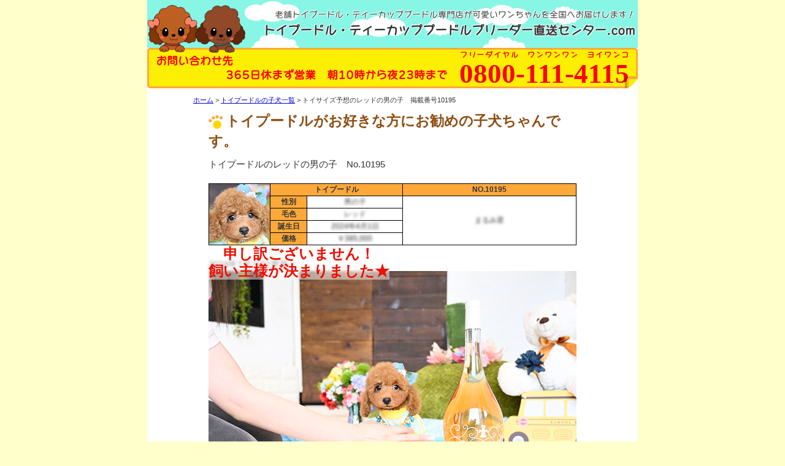

--- FILE ---
content_type: text/html
request_url: https://www.ipbs-edu.net/puppy/toypoodle-red-07533.html
body_size: 9837
content:
<!DOCTYPE html>
<html lang="ja">
<head>
<script>
window.dataLayer = window.dataLayer || [];
dataLayer.push({
  'puppy_status': 'sold',
  'puppy_color': 'red',
  'puppy_sex': '1',
  'puppy_owner': (44 < 0) ? 'other': 'mine'
});
</script>
<!-- Google Tag Manager -->
<script>(function(w,d,s,l,i){w[l]=w[l]||[];w[l].push({'gtm.start':
new Date().getTime(),event:'gtm.js'});var f=d.getElementsByTagName(s)[0],
j=d.createElement(s),dl=l!='dataLayer'?'&l='+l:'';j.async=true;j.src=
'https://www.googletagmanager.com/gtm.js?id='+i+dl;f.parentNode.insertBefore(j,f);
})(window,document,'script','dataLayer','GTM-PH8GBBC');</script>
<!-- End Google Tag Manager -->
<meta charset="UTF-8">
<meta http-equiv="X-UA-Compatible" content="IE=edge">
<meta name="viewport" content="width=device-width,initial-scale=1" />
<meta name="robots" content="index,follow,max-image-preview:large"/>
<link rel="icon" href="/images/icon-16x16.png" sizes="16x16" type="image/png" />
<link rel="icon" href="/images/icon-32x32.png" sizes="32x32" type="image/png" />
<link rel="icon" href="/images/icon-48x48.png" sizes="48x48" type="image/png" />
<link rel="icon" href="/images/icon-62x62.png" sizes="62x62" type="image/png" />
<link rel="icon" href="/images/icon-192x192.png" sizes="192x192" type="image/png" />
<link rel="apple-touch-icon-precomposed" href="/images/webclip.png" />
<meta name="msapplication-TileImage" content="/images/webclip.png" />
<meta name="msapplication-TileColor" content="#F87A05"/>
<link rel="alternate" type="application/rss+xml" href="/rss2/" title="RSS2.0" />
<meta name="format-detection" content="email=no,telephone=no,address=no" />
<meta name="google-site-verification" content="OiDaH1h9eSkWXTsC8oK7lpe-AUmGxIrRR3rlvpsfseE" />
<meta name="msvalidate.01" content="DD95BA1BBA45322C64535E6DDBBC37A9" />

<title>トイプードルのレッドの男の子｜2024年4月1日生まれ｜No.10195｜トイプードル・ティーカッププードルブリーダー直送センター</title>
<meta name="keywords" content="トイプードル,ティーカッププードル,子犬,レッド,オス">
<meta name="description" content="コロコロとした体型。癒しのムチムチボディ。コッペパンのような容姿。この子の魅力をお伝えしようと思うと、このコロコロムチムチの愛くるしさ満点のボディからどうしてもお話ししたくなります。是非、貴方さまにもこのボディに触れて癒されて頂きたいです！">
<meta name="thumbnail" content="https://www.ipbs-edu.net/images/dog/toypoodle-red-07533-60599.jpg"/>
<link rel="canonical" href="https://www.ipbs-edu.net/puppy/toypoodle-red-07533.html" />
<link rel="stylesheet" href="/css/style.css?lastmod=1736817262" type="text/css">
<meta property="fb:app_id" content="1746356095578276" />
<meta property="og:title" content="トイプードルのレッドの男の子｜2024年4月1日生まれ｜No.10195｜トイプードル・ティーカッププードルブリーダー直送センター" />
<meta property="og:url" content="https://www.ipbs-edu.net/puppy/toypoodle-red-07533.html" />
<meta property="og:type" content="article" />
<meta property="og:description" content="コロコロとした体型。癒しのムチムチボディ。コッペパンのような容姿。この子の魅力をお伝えしようと思うと、このコロコロムチムチの愛くるしさ満点のボディからどうしてもお話ししたくなります。是非、貴方さまにもこのボディに触れて癒されて頂きたいです！" />
<meta property="og:image" content="https://www.ipbs-edu.net/images/dog/toypoodle-red-07533-60599.jpg" />
<meta property="og:type" content="blog">
<meta property="og:site_name" content="トイプードル・ティーカッププードルブリーダー直送センター" />
<style>
.toypo-table th,.toypo-table td{ border-color: black; }
.toypo-table th{ background-color: var(--mikan); }
#container{ display: block; }
#reccomendPuppy{ width: 600px; margin: 8rem auto 0;}
</style>
</head>
<body class="pc">
<!-- Google Tag Manager (noscript) -->
<noscript><iframe src="https://www.googletagmanager.com/ns.html?id=GTM-PH8GBBC"
  height="0" width="0" style="display:none;visibility:hidden"></iframe></noscript>
<!-- End Google Tag Manager (noscript) -->
<div id="wrap">
  <header class="header"><div class="header-cloud">
  <a href="/" class="header-plate"><picture><source type="image/webp" srcset="/images/plate.webp"><img src="/images/plate.png" width="160" height="78" alt="トイプードル・ティーカッププードル専門ブリーダー直送センター.com" loading="auto" decoding="async"></picture></a>
  <h1 class="header-title">老舗トイプードル・ティーカッププードル専門店が可愛いワンちゃんを全国へお届けします！<a href="/"><strong>トイプードル・ティーカッププードルブリーダー直送センター.com</strong></a></h1>
</div>
<div class="header-kanban headline52">
  <p>お問い合わせ先<span>365日休まず営業　朝10時から夜23時まで</span></p>
  <a href="tel:08001114115" class="header-tel"><ruby><rb>0800-111-4115</rb><rt>フリーダイヤル　ワンワンワン　ヨイワンコ</rt></ruby></a>
</div></header>
  <ol class="breadcrumb" itemscope itemtype="https://schema.org/BreadcrumbList">
    <li itemprop="itemListElement" itemscope itemtype="https://schema.org/ListItem">
      <a href="/" itemid="/" itemscope itemtype="https://schema.org/WebPage" itemprop="item"><span itemprop="name">ホーム</span></a>
      <meta itemprop="position" content="1" />
    </li>
    <li itemprop="itemListElement" itemscope itemtype="https://schema.org/ListItem">
      <a href="/puppy/" itemid="/puppy/" itemscope itemtype="https://schema.org/WebPage" itemprop="item"><span itemprop="name">トイプードルの子犬一覧</span></a>
      <meta itemprop="position" content="2" />
    </li>
    <li itemprop="itemListElement" itemscope itemtype="https://schema.org/ListItem">
      <span itemprop="name">トイサイズ予想のレッドの男の子　掲載番号10195</span>
      <meta itemprop="position" content="3" />
    </li>
  </ol>

  <div id="container">
    <main id="puppy">
      <h1 class="heading">トイプードルがお好きな方にお勧めの子犬ちゃんです。</h1>
	    <h2>トイプードルのレッドの男の子　No.10195</h2>
      <section id="header-contents">
        <div class="toypo-table"><table class="has-stat-sold">
          <tr>
            <th rowspan="5" class="toypoo-thumb"><img src="/images/dog/toypoodle-red-07533-thumbnail.jpg" alt="トイプードルのレッドの男の子（2024年4月1日生まれ）" width="99" height="99" decoding="async">
            <th colspan="2">トイプードル</th>
            <th>NO.10195</th>
          </tr>
          <tr>
            <th>性別</th><td>男の子</td>
            <td rowspan="4" class="text-comment">まるみ君</td>
          </tr>
          <tr><th>毛色</th><td>レッド</td></tr>
          <tr><th>誕生日</th><td>2024年4月1日</td></tr>
          <tr><th>価格</th><td>￥385,000</td></tr>
        </table></div>
        <div id="toypo-update">2024年7月10日更新！</div>
        <!-- 以降の写真はここから -->
        <div id="toypo-img">
<img src="/images/dog/toypoodle-red-07533-60599.jpg" alt="トイプードルのレッドの男の子｜2024年4月1日生まれ｜No.10195｜画像0枚目" class="wide" width="600" height="420" loading="auto" decoding="async"><img src="/images/dog/toypoodle-red-07533-60600.jpg" alt="トイプードルのレッドの男の子｜2024年4月1日生まれ｜No.10195｜画像1枚目" class="wide" width="600" height="420" loading="auto" decoding="async"><img src="/images/dog/toypoodle-red-07533-60601.jpg" alt="トイプードルのレッドの男の子｜2024年4月1日生まれ｜No.10195｜画像2枚目" class="wide" width="600" height="420" loading="auto" decoding="async"><div class="sold-last-img-wrap t-a-c">
<p class="f-red">申し訳ございません！<br>この子は飼い主さまが決まりました。</p>
<p><a href="/puppy/" class="link">掲載中の子犬ちゃん</a>以外にも沢山の<br>トイプードルちゃんが産まれております！<br>是非一度お問い合わせください！</p>
<p style="line-height:1">無料通話：<a class="f-red impact btn-tel" href="tel:08001114115" style="font-size:3em;display:inline-block">0800-111-4115</a><br>年中無休　朝10時〜夜23時</p>
<p style="margin:1em 0"><a href="/contact/?cmmt=No.10195の子犬について&v=4" class="btn-orange btn-mailto">メールでのお問い合わせはこちら</a></p>
<a href="/inquiry/" class="link">子犬お探しサービスはこちら</a>
<img src="/images/dog/toypoodle-red-07533-60602.jpg" alt="トイプードルのレッドの男の子｜2024年4月1日生まれ｜No.10195｜画像3枚目" class="wide sold-last-img" width="600" height="420" loading="auto" decoding="async">
</div>
        </div>
      </section><!-- #header-contents -->
      <section id="main-contents">
        <article class="comment"><p>１０１９５<BR>２０２４年４月１日生まれ　男の子<BR>レッド<BR>体重（6/7）：１４７０グラム<BR>お父さん★２，０キロ★<BR>お母さん☆３，２キロ☆<BR>成犬時予想サイズ：小振りトイサイズ<BR><BR><BR><BR>全てがギュッと詰まった、<BR>コロコロレッドの男の子のご紹介です！<BR><BR><BR>体重をご覧になって、<BR>え？重くない？と思った貴方様！<BR><BR>もう一度お写真をご覧ください。<BR>コロコロポテポテしていていますが、<BR>大きく見えるでしょうか？<BR><BR><BR>ええ、見えます。<BR><BR><BR>おっとっと、、、<BR>確かに大きく見えるかもしれませんが、<BR>実はこの子、ギュッと詰まっているのです。<BR><BR><BR>重さだけで見ると、<BR>ちょっと大きい子かな？<BR>とお思いになるかもしれませんが<BR>実物はそこまで大きい子ではございません。<BR><BR><BR>むしろ、詰まっている分、<BR>やや小振りに見えるかな？と思います。<BR><BR><BR>お腹は特にパンパンですし・・・。<BR><BR><BR><BR>そんなこの子の体型は、、、<BR>とても丸みを帯びております。<BR><BR><BR>愛おしさ抜群のコロコロフォルム、<BR>この真ん丸の体に柔らかな毛。<BR><BR><BR>一度撫でると癖になってしまいそうです。<BR><BR><BR>コロコロの体にフワフワの毛。<BR>お人形さんか？<BR>と思ってしまう程です。<BR><BR><BR>この子の毛質はとても柔らかく、<BR>ブラシを通すとさらにフワフワに。<BR><BR><BR>そしてより真ん丸に…<BR><BR><BR>ええ、とても可愛いです。<BR><BR><BR>毛量もビッシリ生え揃っているので<BR>今後が楽しみな男の子でございます。<BR><BR><BR>シャンプーやトリミング、<BR>日々のお手入れは全く暴れず、<BR>じっとなんでもやらせてくれます。<BR><BR><BR>ジタバタもしません。<BR><BR><BR>堪忍しているのかもしれませんが、<BR>とてもお利口さんです。<BR><BR><BR>この子をお迎え頂いた飼い主様も、<BR>日々のお手入れが楽しくなってしまう、<BR>かもしれません！<BR><BR><BR>性格は天真爛漫といいましょうか。<BR><BR><BR>非常にオンオフの切り替えが上手な子<BR>という印象があります！<BR><BR><BR>といいますのも、<BR>遊んでいる時のこの子は本当に元気で可愛く<BR>とてもパワフルなのですが。<BR><BR><BR>満足するとパタッと寝転がり、<BR>そのまま夢の中へ…<BR>寝ている時の表情が余りにも可愛すぎるので<BR>いつもナデナデしてしまうのですが、<BR>ナデナデにビクともする事なく、<BR>豪快に寝てくれるところも、<BR>私としてはポイント高しであります。<BR><BR><BR>たっぷり寝た後、夕飯タイムなのですが<BR>ご飯の時は静かにゆっくり食べて、<BR>全部食べ終わったらちょっと一服、、<BR>ではなく、ベッドでお腹をたたきながら、<BR>あ～美味しかった～<BR>ではなく、身体をドテーっとしながら、<BR>気持ち良さそうに寝てくれて・・・<BR><BR><BR>ちょっと経ったら・・・<BR>よし、遊ぼー！！！<BR>という風にテンションの切り替えが<BR>とっても上手な子です。<BR><BR><BR>一つ一つの物事を<BR>しっかりと片付けてから行動をする、<BR>とても良い子なのです！<BR><BR><BR>遊ぶ時はめいいっぱい遊ぶ！！<BR><BR>寝るときはしっかりと寝る！！<BR><BR>ご飯の時はゆっくりと食べる！！<BR><BR><BR>といったように、<BR>とても賢くお利口さんです。<BR><BR><BR>トイレトレーニングなどもしっかりとこなし、<BR>現段階で９０％の成功率。<BR><BR><BR>トレーナーと全力でトレーニングをしているので、<BR>お家にお迎えして頂く頃には<BR>成功率１００％になっている事でしょう。<BR><BR><BR>もちろん無駄吠えもしません。<BR><BR><BR>ご飯を待っている時も、<BR>静かにお利口さんに待てる子です。<BR><BR><BR>沢山のスタッフと<BR>沢山のワンちゃんと生活しているので<BR>犬見知りや人見知りなども一切ございません。<BR><BR><BR>むしろ人とワンちゃんが大好き。<BR><BR><BR>ですので、先住犬が居るご家庭でも、<BR>安心してお迎え頂けるかと思います。<BR><BR><BR>どれくらい人が好きかといいますと<BR>お世話をしているスタッフは勿論、<BR>カメラマンにも撫でて撫でてー！と猛烈アピール。<BR><BR>沢山撫でてもらった後は<BR>お膝の上でお腹を出しながら、<BR>ダラーンと寝てしまう程の人懐こさ。<BR><BR><BR>この子と触れ合う人は<BR>誰もが自然と笑顔になってしまいます。<BR><BR><BR>もちろん笑顔になってしまうだけではございません！<BR><BR><BR>癒し効果も抜群です。<BR><BR><BR>お勤めの方には、<BR>是非この癒し効果を体感して頂きたいです。<BR><BR><BR>お写真の子の子も十分可愛いのですが、<BR>実物の方がその何倍も可愛いです。<BR><BR><BR>可能であれば弊社にお越しいただいて是非！<BR>この子と触れて頂きたいです。<BR><BR><BR>そしてレッド君の癒し効果と可愛さを、<BR>思う存分に感じて頂くことができたら幸いです。<BR><BR><BR>最後に、この子の健康面のお話しをさせて下さい。<BR><BR><BR>健康面は・・・全く問題なし！！<BR><BR><BR>関節の弱さや内臓の疾患も無く<BR>ガッシリ詰まった骨格をしております。<BR><BR><BR>ご飯の食べムラなども無く、毎食しっかりと完食！<BR>日中もお友達と沢山遊んでおりますので、<BR>体つきも健康そのもの！<BR><BR><BR>獣医師による定期健診でも問題なし！<BR>羨ましい程の健康体。<BR><BR><BR>噛み合わせも問題なし！<BR><BR><BR>私が飼っている子は、<BR>噛み合わせがズレているので、<BR>ついついそういう子が可愛いな。<BR>と思う私ではございますが、<BR>そんな私でも、<BR>この子はなんだか可愛く思えております。<BR><BR><BR>多分ですが、<BR>胸元に少しだけ白い毛が生えていて、<BR>そこが無性に可愛く思ってしまっているのかもしれません。<BR><BR><BR>他の子には無い、<BR>こういう一味違う子に、<BR>私は目が行きがちです。<BR><BR><BR>もちろん、白い毛はミスカラーと言われ、<BR>プードルちゃんにとっては欠点になるのですが、<BR>健康面への影響はございませんので、<BR>ご安心くださいませ！<BR><BR><BR>私としてはアクセントになり<BR>より可愛く見えるのですが…。<BR><BR><BR>ざっとこの子の魅力をご紹介しましたが、<BR>少しでも気になって下さった方は、<BR><BR><BR>フリーダイアル<BR>0800-111-4115<BR>までお問い合わせ下さい！<BR><BR><BR>気になること、不安な点、<BR>ご不明な点等お世話をしているスタッフが<BR>納得のいくまでお応え致します！<BR><BR><BR>朝１０時～夜１１時までスタッフがおりますので<BR>お時間気にせずお気軽にお電話下さい！<BR><BR><BR>どんな些細なことでも構いません。<BR>お問い合わせ心よりお待ち致しております！<BR></p></article>
      </section><!-- #main-contents -->
      <section id="footer-contents">
        <div class="fcta t-a-c">
          <p class="f-red m-bot-1">申し訳ございません！<br>この子は飼い主さまが決まってしまいました。</p><p>掲載番号10195の子犬ちゃんに似ている<br>トイプードルをお探しの場合は、<br>是非一度お問い合わせください！</p>
          <p><span class="f-red f35 impact">0800-111-4115</span>まで！</p>
          <p><a id="commentBottom" href="/contact/?cmmt=No.10195の子犬について&v=4" class="btn-orange btn-mailto">メールでのお問い合わせはこちら</a></p>
        </div>
        <div class="t-a-c" style="margin-top:20px">
          <p>当犬舎では、この子の他にも可愛いプードルちゃんがたくさん産まれております。<br>性格、毛色、性別、サイズ、値段など、ご希望やこだわりの条件がございましたら、ぜひ子犬お探しサービスにご登録ください！！</p><br>
          <p><a href="/inquiry/"><img src="/images/osagashi.png" alt="トイプードル子犬お探しサービス" width="166" height="144" loading="lazy" decoding="async"></a></p>
          <p class="f-red">↑をクリックして下さい！！</p>
          <p>子犬お探し隊に登録をすると・・・<br>お探しのトイプードルが必ず見つかります！</p>
          <p>登録は無料なので是非ご登録下さい！！</p>
          <div><br><a class="btn4" href="/puppy/">トイプードルの子犬一覧に戻る</a><br><br></div>
        </div>
        <div class="t-a-c">
          <b class="headline45 m-bot10">ご家族や友達に紹介してみませんか？</b>
          <div style="padding:0 4px 20px 4px;">
            <a href="http://line.me/R/msg/text/?トイプードルのレッドの男の子｜2024年4月1日生まれ｜No.10195｜トイプードル・ティーカッププードルブリーダー直送センター%0D%0Ahttps://www.ipbs-edu.net/puppy/toypoodle-red-07533.html?utm_source=line%26utm_medium=social%26utm_campaign=sharelinks" rel="nofollow" class="flat_ss line_back"></a>
            <a href="http://twitter.com/share?url=https://www.ipbs-edu.net/puppy/toypoodle-red-07533.html?utm_source=twitter%26utm_medium=social%26utm_campaign=sharelinks&text=トイプードルのレッドの男の子｜2024年4月1日生まれ｜No.10195｜トイプードル・ティーカッププードルブリーダー直送センター" rel="nofollow" target="_blank" class="flat_ss twitter_back"></a>
            <a href="http://www.facebook.com/sharer.php?u=https://www.ipbs-edu.net/puppy/toypoodle-red-07533.html?utm_source=facebook%26utm_medium=social%26utm_campaign=sharelinks&t=トイプードルのレッドの男の子｜2024年4月1日生まれ｜No.10195｜トイプードル・ティーカッププードルブリーダー直送センター" rel="nofollow" target="_blank" class="flat_ss facebook_back"></a>
          </div>
        </div>
      </section><!-- #footer-contents -->
    </main><!-- #puppy -->
  </div><!-- #container -->
<footer class="footer"><a href="#wrap" id="fixedBtn" class="returntop" title="トップへ戻る"></a>
<div id="info">
  <h3><a href="/" style="color:inherit">トイプードルブリーダー直送センター</a></h3>
  <address>お問い合わせ先<br>TEL 0800-111-4115 <br>営業時間 10:00～23:00 年中無休</address>
</div>
<div class="footer-nav">
  <a href="/" id="menu1">ホーム</a>
  <a href="/inquiry/" id="menu2">お探しサービス</a>
  <a href="/puppy/" id="menu3">最新子犬情報</a>
  <a href="/contents/about-price.html" id="menu4">料金について</a>
  <a href="/contents/flow-of-purchase.html" id="menu5">ご購入の流れ</a>
</div>
<nav class="fs">
  <dl class="fs-dl">
    <div><dt>ご利用案内</dt>
    <dd><ul>
      <li><a href="/contents/flow-of-purchase.html">子犬お迎えの流れ</a></li>
      <li><a href="/contents/about-your-visit.html">ご見学について</a></li>
      <li><a href="/contents/account-information.html">お支払い方法</a></li>
      <li><a href="/contents/access.html">アクセス案内</a></li>
      <li><a href="/contents/access-by-train.html">最寄駅まで無料送迎</a></li>
      <li><a href="/contents/delivery.html">ご遠方への無料空輸</a></li>
      <li><a href="/contact/?subject=ご見学について">ご来店予約はこちら</a></li>
    </ul></dd></div>
    <div><dt>お客様サポート</dt>
    <dd><ul>
      <li><a href="/contents/for-life-assurance.html">業界最長1年間生命保障</a></li>
      <li><a href="/contents/follow-up.html">史上最強アフターフォロー</a></li>
      <li><a href="/contents/towards-your-elderly.html">ご高齢者様向け終生サポート</a></li>
      <li><a href="/inquiry/">子犬無料お探しサービス</a></li>
    </ul></dd></div>
    <div><dt>会社・犬舎案内</dt>
    <dd><ul>
      <li><a href="/contents/peace-of-mind.html">老舗トイプードル専門店です</a></li>
      <li><a href="/puppy/">トイプードルの子犬を探す</a></li>
      <li><a href="/contents/company-profile.html">会社案内</a></li>
      <li><a href="/contents/access.html">アクセス</a></li>
      <li><a href="/contents/from-the-manager.html">店長から一言</a></li>
      <li><a href="/koe/">お客様の声</a></li>
      <li><a href="/contact/">お問い合わせ</a></li>
    </ul></dd></div>
    <div><dt>トイプードルの基礎知識</dt>
    <dd><ul>
      <li><a href="/contents/what-is-toypoodle.html">トイプードルはどんな犬？</a></li>
      <li><a href="/contents/teacup-poodle.html">ティーカッププードルとは？</a></li>
      <li><a href="/contents/toypoodle-vs-teacuppoodle.html">タイニープードルとは？</a></li>
      <li><a href="/contents/colors.html">トイプードルの毛色</a></li>
      <li><a href="/contents/about-price.html">トイプードルの値段</a></li>
      <li><a href="/contents/for-pedigree.html">トイプードルの血統書</a></li>
      <li><a href="/contents/toypoodle-bodyshape.html">トイプードルの3つの体型</a></li>
      <li><a href="/contents/lifespan.html">トイプードルの寿命と長寿の秘訣</a></li>
      <li><a href="/contents/greet-the-puppy.html">トイプードルの飼い方</a></li>
      <li><a href="/contents/poodle-tail.html">トイプードルの断尾</a></li>
    </ul></dd></div>
  </dl>
  <div class="fs-bottom"><a href="/">HOME</a><a href="#wrap">ページTOPへ戻る</a></div>
</nav>
<div class="copyright">Copyright &copy; 2006- OCEAN'S Corporation. All Rights Reserved</div></footer>
</div><!-- wrap End -->
<script src="/js/smooth-scroll.min.js" defer></script>
<script defer>
// ここに読み込みの処理を書く
fetch('/embed/puppy.php?soldout=false&max=11&price=385000', { method: "GET" }).then(response => {
  return response.json();
}).then(data => {
  if(data.length > 0) displayPuppys(data);
}).catch(error => {
  console.error("error:"+error); 
});

const displayPuppys = (data) => {
  let puppies = '';
  for(const dog of data){
    if(dog['id'] != 07533 ){
      puppies += '<table class="has-stat-'+dog['stat']+'"><tbody><tr><th rowspan="5" class="toypoo-thumb"><a href="https://www.ipbs-edu.net/puppy/toypoodle-'+dog['color_en']+'-'+dog['id']+'.html" target="_blank" rel="noopener"><img src="https://www.ipbs-edu.net/images/dog/toypoodle-'+dog['color_en']+'-'+dog['id']+'-thumbnail.'+dog['ext']+'" alt="'+dog['size']+'プードルの'+dog['color']+'の'+dog['sex']+'" width="99" height="99" decoding="sync" loading="lazy"></a></th><th colspan="2">'+dog['size']+'プードル</th><th>No.'+dog['view_id']+'</th></tr><tr><th>性別</th><td>'+dog['sex']+'</td><td rowspan="4" class="text-comment">'+dog['biko']+'</td></tr><tr><th>毛色</th><td>'+dog['color']+'</td></tr><tr><th>誕生日</th><td>'+dog['birth']+'</td></tr><tr><th>価格</th><td>'+dog['price']+'</td></tr></tbody></table>';
    }
  }
  document.getElementById('puppy').insertAdjacentHTML('afterend','<section id="reccomendPuppy"><h1 class="heading">お勧めの子犬ちゃん</h1><div class="article-body"><div class="toypo-table">'+puppies+'</div><a href="/puppy/" class="btn-toyall" style="margin:10px 0 20px;display:inline-block"><picture><source srcset="https://www.ipbs-edu.net/images/toy_all.webp" type="image/webp"><img src="https://www.ipbs-edu.net/images/toy_all.png" class="btn-toyall_img" width="592" height="150" decoding="async" loading="lazy" alt="すべてのトイプードルの子犬を見る"></picture><span class="btn-toyall_txt">全てのトイプードルの子犬を見る</span></a><p class="m-bot20">ホームページに掲載しているティーカッププードル、トイプードル以外にも、<br>トイプードルブリーダー直送センターには沢山の子犬が産まれていおりますので、<br>「ホームページには好みの子犬がいなかった」という場合でも、<br>お電話または<a href="/contact/">メールフォーム</a>よりお問合わせください。</p><p class="m-bot20">「ホームページの中に気になる子犬がいた！」という場合でも、<br>飼い主様の飼育環境に、その子犬の性格がマッチしない場合も御座います。</p><p class="m-bot20">購入を決定する前に、一度ご連絡をして頂きまして、子犬の性格面や、<br>その他のご説明をさせて頂く事をお願いさせて頂いております。</p><div style="line-height:1">フリーダイヤル<div class="f35 f-red impact">0800-111-4115</div>年中無休　朝10:00〜夜23:00まで</div></section>');
}
</script>
</body>
</html>

--- FILE ---
content_type: text/css
request_url: https://www.ipbs-edu.net/css/style.css?lastmod=1736817262
body_size: 10725
content:
*,::before,::after{box-sizing:border-box;border-style:solid;border-width:0}html{line-height:1.5;-webkit-text-size-adjust:100%;-webkit-tap-highlight-color:rgba(0,0,0,0)}body{width:100%;margin:0}main{display:block}p,table,blockquote,address,pre,iframe,form,figure,dl{margin:0}h1,h2,h3,h4,h5,h6{font-size:inherit;font-weight:inherit;margin:0}ul,ol{margin:0;padding:0;list-style:none}dt{font-weight:700}dd{margin-left:0}hr{box-sizing:content-box;height:0;overflow:visible;border-top-width:1px;margin:0;clear:both;color:inherit}pre{font-family:monospace,monospace;font-size:inherit}address{font-style:inherit}a{background-color:rgba(0,0,0,0);text-decoration:underline;color:#0000de}abbr[title]{-webkit-text-decoration:underline dotted;text-decoration:underline dotted}b,strong{font-weight:bolder}code,kbd,samp{font-family:monospace,monospace;font-size:inherit}small{font-size:80%}sub,sup{font-size:75%;line-height:0;position:relative;vertical-align:baseline}sub{bottom:-0.25em}sup{top:-0.5em}svg,img,embed,object,iframe{vertical-align:bottom}img{display:block;max-width:100%;height:auto}button,input,optgroup,select,textarea{-webkit-appearance:none;-moz-appearance:none;appearance:none;vertical-align:middle;color:inherit;font:inherit;margin:0;text-align:inherit;text-transform:inherit;border:1px solid #333;border-radius:3px;background-color:#fff;padding:2px 8px;max-width:100%}select{-webkit-appearance:menulist-button;-moz-appearance:auto;appearance:auto}[type=checkbox]{-webkit-appearance:checkbox;-moz-appearance:checkbox;appearance:checkbox}[type=radio]{-webkit-appearance:radio;-moz-appearance:radio;appearance:radio}button,[type=button],[type=reset],[type=submit]{background-color:#e5e5e5;font-size:1rem;margin:1em 2px;cursor:pointer}button:hover,[type=button]:hover,[type=reset]:hover,[type=submit]:hover{background-color:#d5d5d5}[type=submit]{min-width:8em;font-size:1.5em}button:disabled,[type=button]:disabled,[type=reset]:disabled,[type=submit]:disabled{cursor:default}:-moz-focusring{outline:auto}select:disabled{opacity:inherit}option{padding:0}fieldset{margin:0;padding:0;min-width:0}legend{padding:0}progress{vertical-align:baseline}textarea{overflow:auto}[type=number]::-webkit-inner-spin-button,[type=number]::-webkit-outer-spin-button{height:auto}[type=search]{outline-offset:-2px}::-webkit-file-upload-button{font:inherit}label{cursor:pointer}details{display:block}summary{display:list-item}[contenteditable]:focus{outline:auto}table{border-collapse:collapse;border-color:inherit}caption{text-align:left}td,th{vertical-align:top;padding:0}th{text-align:left;font-weight:700}@font-face{font-family:"icapirera";font-display:swap;src:url("/fonts/Capirera-3M.woff2") format("woff2"),url("/fonts/Capirera-3M.woff") format("woff"),url("/fonts/Capirera-3M.TTF") format("ttf"),url("/fonts/Capirera-3M.eot") format("eot"),url("/fonts/Capirera-3M.svg") format("svg")}@font-face{font-family:"iimpact";font-display:swap;unicode-range:U+0000-007F,U+FF61-FFDC,U+FFE8-FFEE;src:url("/fonts/impact.woff2") format("woff2"),url("/fonts/impact.woff") format("woff"),url("/fonts/impact.ttf") format("ttf"),url("/fonts/impact.eot") format("eot"),url("/fonts/impact.svg") format("svg")}.impact{font-family:Impact,"iimpact",Haettenschweiler,"Arial Narrow Bold",sans-serif}.capirera,.btn-toyall{font-family:"icapirera"}.aside-link{display:block;padding:6px 4px 6px 10px;border-bottom:1px solid silver;position:relative;line-height:1.3;color:inherit;font-weight:bold;font-size:16px;letter-spacing:-1px;text-decoration:none}.aside-link::before{content:"";display:block;width:4px;height:auto;position:absolute;top:1px;left:0;bottom:1px;background:linear-gradient(#F99E5E, #F76003)}a:has(img[src*="osagashi.png"]){display:block;margin:2rem auto 0;width:-moz-fit-content;width:fit-content;text-align:center}.line{display:grid;padding:0 .5em;line-height:1;grid-template-columns:1.5em auto;gap:.5em;font-size:1.25em;align-items:center;width:-moz-fit-content;width:fit-content;color:#fff;height:2em;background:#06c755;font-weight:bold;text-decoration:none;border-radius:3px}.line::before{content:"";display:inline-block;height:100%;background:url('data:image/svg+xml;utf8,<svg xmlns="http://www.w3.org/2000/svg" viewBox="0 0 42 40"><path fill="white" d="M21 0C9.4 0 0 7.6 0 17c0 8.5 7.5 15.5 17.6 16.8.6.2 1.6.5 1.8 1 .2.6.2 1.4 0 2l-.2 1.8c-.1.5-.4 2 1.8 1.1 2.2-1 12-7.1 16.5-12.2 3-3.3 4.5-6.7 4.5-10.5 0-9.4-9.4-17-21-17Zm-7.4 22c0 .3-.2.4-.4.4h-6a.4.4 0 0 1-.3-.3v-9.2c0-.2.2-.4.4-.4h1.5c.2 0 .4.2.4.4v7.3h4c.2 0 .4.2.4.4V22Zm3.5 0c0 .3-.1.5-.4.5h-1.4a.4.4 0 0 1-.4-.4v-9.2c0-.2.1-.4.4-.4h1.4c.3 0 .4.2.4.4v9.2Zm10.2 0c0 .3-.2.4-.4.4h-1.7l-.1-.1-4.2-5.7v5.5c0 .2-.2.4-.4.4H19a.4.4 0 0 1-.4-.4V13c0-.2.2-.3.4-.3h1.8l4.2 5.7V13c0-.2.2-.4.4-.4h1.5c.2 0 .4.2.4.4v9Zm8.1-7.6c0 .2-.2.4-.4.4h-4v1.5h4c.2 0 .4.2.4.4v1.5c0 .2-.2.4-.4.4h-4v1.6h4c.2 0 .4.1.4.4V22c0 .3-.2.4-.4.5h-5.9a.4.4 0 0 1-.4-.4v-9.2c0-.2.2-.4.4-.4h6c.1 0 .3.2.3.4v1.5Z"/></svg>') center/contain no-repeat}.comment{background:#fffecc;margin-bottom:1rem;padding:8px}:root{--orange:#ff7b00;--mikan:#FDA93A;--yuzu:#F8BF2F;--cream:#fffb91;--yellow:#ffd700;--brown:#8E4D11;--ofwhite:#fffde8;--blue:#0000de;--skyblue:#5ab9ff;--silver:#f0f0f0;--gray:#eee}.grecaptcha-badge{display:none !important}.article strong:not([class]),.article .strong{background-color:#ff0}.article-block h2,.article-block h3,.article-block h4,.article-block h5{margin:2.4em auto .8em;line-height:1.3;font-weight:bolder}.article-block h2{font-size:1.25rem}.article-block h2:first-child{margin-top:1em}.article-block h3{font-size:1.2rem}.article-block h4{font-size:1.1rem}.article-block p:not([cssreset]),.article-block img:not([cssreset]),.article-block table:not([cssreset]),.article-block ul:not([cssreset]),.article-block ol:not([cssreset]),.article-block dl:not([cssreset]),.article-block blockquote:not([cssreset]),.article-block iframe:not([cssreset]){margin-bottom:1.5em}.article-block table{max-width:100%}.article-block th,.article-block td{padding:10px;border:1px solid #f2f2f2}.article-block dd{margin-left:2rem}.article-block hr{margin:2rem auto;clear:both}.article-block blockquote{padding:1rem;background:#fff4db;font-style:italic;color:#464646}.article-block blockquote::before{content:"";display:block;width:2rem;height:2rem;background:url('data:image/svg+xml;utf8,<svg xmlns="http://www.w3.org/2000/svg" viewBox="0 0 50 50"><path d="M23 31v8a6 6 0 0 1-6 6H9a6 6 0 0 1-6-6V28c0-2 .4-4 1.1-5.9l6.4-15.8A2 2 0 0 1 12.3 5h3.1a2 2 0 0 1 2 2.5l-3.8 15a2 2 0 0 0 2 2.5H17a6 6 0 0 1 6 6Zm24 0v8a6 6 0 0 1-6 6h-8a6 6 0 0 1-6-6V28c0-2 .4-4 1.1-5.9l6.4-15.8A2 2 0 0 1 36.4 5h3a2 2 0 0 1 2 2.5l-3.8 15a2 2 0 0 0 2 2.5H41a6 6 0 0 1 6 6Z" style="stroke-width:0;fill:%23ffd596"/><path d="M0 0h50v50H0z" style="stroke-width:0;fill:none"/></svg>') center/contain no-repeat}.article-block blockquote cite{display:block;text-align:right;font-size:.8em}.article-block figure:has(img):has(figcaption){position:relative}.article-block figure:has(img):has(figcaption) figcaption{display:block;position:absolute;inset:0;top:auto;text-align:center;background-color:rgba(255,255,255,.7)}.blog-list{padding:8px}.blog-pager{padding:8px}.blog-item{margin:0 auto 10px;padding:10px 0;border-bottom:1px solid #dfdfdf;max-width:380px;width:100%}.blog-item::after{content:"";display:block;clear:both}.blog-item_link{color:inherit}.blog-item_title{display:block;line-height:1.3;margin-bottom:4px}.blog-item_date{font-size:12px;color:#ddd}.blog-item_thumb{float:right;width:80px;height:80px;-o-object-fit:cover;object-fit:cover;margin-left:4px}@media screen and (min-width: 600px){.blog-list{display:flex;flex-wrap:wrap;justify-content:space-between}.blog-item{padding:10px;max-width:calc(50% - 10px)}.blog-item:nth-child(2n){position:relative}.blog-item:nth-child(2n)::before{content:"";width:1px;background:#dfdfdf;position:absolute;top:0;left:-10px;bottom:10px}}.bold{font-weight:bold}.headline14{padding:.5em .75em;background-color:#f6f6f6}.headline14{background-color:#f0f0f0;border-radius:10px;font-size:1.1rem;position:relative}.headline14::after{content:"";display:block;width:20px;height:20px;border:10px solid rgba(0,0,0,0);border-top-color:#f0f0f0;position:absolute;top:100%;left:2rem}.headline37{max-width:calc(100% - 10px);background:#dfefff;color:#333;border:2px dashed #fff;outline:5px solid #dfefff;padding:.25em .5em;position:relative}.headline37::before{content:"";display:block;width:10px;height:10px;border:8px solid #fff;border-right-color:#9dceff;border-bottom-color:#9dceff;position:absolute;top:-7px;left:-7px;box-shadow:1px 1px 1px rgba(0,0,0,.15)}.headline38{background:linear-gradient(rgba(255, 255, 255, 0) calc(100% - 8px), #ffdf33 8px)}.headline45::before{content:"";display:inline-block;width:1.5em;height:1.5em;vertical-align:bottom;background:url('data:image/svg+xml;utf8,<svg xmlns="http://www.w3.org/2000/svg" viewBox="0 0 90 60"><path d="M86 60H4c-2 0-4-2-4-4V4c0-2 2-4 4-4h12c2 0 4 2 4 4v36h66c2 0 4 2 4 4v12c0 2-2 4-4 4Z" style="fill:%235ab9ff;stroke-width:0"/></svg>') center/1em no-repeat;transform:rotate(-45deg)}.headline46,.headline47{position:relative;margin-top:2rem;padding:.5em 1em}.headline46::before,.headline47::before{display:block;background-repeat:no-repeat;background-position:center left .25em;position:absolute;line-height:1.8;padding:0 1em 0 1.8em;bottom:100%;left:0;font-size:12px;border-radius:6px 6px 0 0;color:#fff}.headline46{background:#d0ecff;color:#333;border-radius:0 4px 4px 4px}.headline46::before{content:"CHECK";background-color:#2196f3;background-image:url('data:image/svg+xml;utf8,<svg xmlns="http://www.w3.org/2000/svg" viewBox="0 0 84 67"><path fill="white" d="M31 38 17 24c-4-4-10-4-14 0s-4 10 0 14l14 14 14 15 14-15 36-35c4-4 4-10 0-14S70-1 67 3L31 38Z"/></svg>');background-size:1.3em 1.3em}.headline47{border:2px solid #80c8d1;border-right:0;border-left:0;background:#f0f0f0}.headline47::before{content:"POINT";background-color:#80c8d1;background-image:url('data:image/svg+xml;utf8,<svg xmlns="http://www.w3.org/2000/svg" viewBox="0 0 48 91"><path fill="%23ffd700" d="M30 0 18 19l30 11L30 0zM0 34v24l42-9L0 34zm2 38 25 19 14-24-39 5z"/></svg>');background-size:1.5em 1.5em}.headline51{color:#7b6459}.headline51::before{content:"";display:inline-block;margin-right:.3em;width:1.2em;height:1.2em;vertical-align:text-bottom;background:url('data:image/svg+xml;utf8,<svg xmlns="http://www.w3.org/2000/svg" viewBox="0 0 80 75"><path d="M13 48c5-1 7-7 5-14-2-6-8-11-12-9-5 1-7 7-5 14 2 6 8 11 12 9Zm16-19c5 0 9-7 8-15-2-8-7-14-13-13s-9 8-8 16c1 7 7 13 13 12Zm45-5c-4-1-10 3-12 10-2 6 0 13 5 14 4 2 10-3 12-9 2-7 0-13-5-15Zm-23 5c6 0 12-5 13-13S62 1 56 0 45 5 43 13c-1 8 3 15 8 16Zm12 25-8-9c-4-5-5-13-14-13-8-1-11 6-15 12L16 54c-2 2-10 10-5 17 6 8 18 1 28 1 11 0 23 7 28 0 4-6 2-13-4-18Z" fill="%23ff938b"/></svg>') center no-repeat}.headline52{padding:.3em .5em;background-color:#fbcc33;border:3px solid #f99504;color:#fff;text-shadow:2px 1px 1px rgba(0,0,0,.4),0 0 1px rgba(0,0,0,.4);font-weight:bolder;position:relative;border-radius:5px}.headline52::after{content:"";display:block;width:1em;height:1em;background:linear-gradient(135deg, #FBCC33 50%, white 50%);position:absolute;right:-3px;bottom:-3px;border-top:3px solid #f99504;border-left:3px solid #f99504;border-bottom-width:0;border-right-width:0;border-radius:5px 0 0 0;box-shadow:-3px -1px 2px rgba(0,0,0,.3)}.headline-tag{display:block;width:-moz-fit-content;width:fit-content;padding:.5em .5em .5em 1em;line-height:1;font-size:14px;font-weight:bolder;background:url('data:image/svg+xml;utf8,<svg xmlns="http://www.w3.org/2000/svg" viewBox="0 0 218 30"><path fill="%23fde6ba" d="m4 20 10 10h204V0H14L4 10v10z"/><circle cx="9.5" cy="15" r="2" fill="white" stroke="red" stroke-miterlimit="10" stroke-width=".8"/><path fill="none" stroke="black" stroke-linecap="round" stroke-linejoin="round" d="M7 30C-4 19 9 15 9 15s-8 7-8 15"/></svg>') left center/auto 100% no-repeat}.zebra{border-radius:8px 8px 0 0;overflow:hidden}.zebra thead{background:linear-gradient(#f5f5f5, #eee)}.zebra th{border-bottom:1px solid #eee}.zebra tr:nth-child(2n){background-color:#f0f0f0}.zebra tfoot{background:#eee;font-size:11px}.p-bot0{padding-bottom:0px}.p-bot10{padding-bottom:10px}.p-bot20{padding-bottom:20px}.m-bot0{margin-bottom:0px}.m-bot10{margin-bottom:10px}.m-bot20{margin-bottom:20px}.f-red{color:red}.f-blue{color:#0000de}.f13{font-size:130%}.f15{font-size:150%}.f35{font-size:350%}.f40{font-size:400%}.f075{font-size:75%}.t-a-c{text-align:center}.t-a-r{text-align:right}.style03{border-top:1px dashed #8c8b8b}.list-ul,.list09,.list08,.list07,.list06,.list04,.mokuji,.list01,.article-block ul:not([class]),.list-ol,.mokuji-child,.article-block ol:not([class]){padding:.5em .5em .5em 2em;margin-bottom:1.5em}.list-ul ol,.list09 ol,.list08 ol,.list07 ol,.list06 ol,.list04 ol,.mokuji ol,.list01 ol,.article-block ul:not([class]) ol,.list-ul ul,.list09 ul,.list08 ul,.list07 ul,.list06 ul,.list04 ul,.mokuji ul,.list01 ul,.article-block ul:not([class]) ul,.list-ol ol,.mokuji-child ol,.article-block ol:not([class]) ol,.list-ol ul,.mokuji-child ul,.article-block ol:not([class]) ul{margin-bottom:0}.list-ul,.list09,.list08,.list07,.list06,.list04,.mokuji,.list01,.article-block ul:not([class]){list-style-type:disc}.list-ol,.mokuji-child,.mokuji,.article-block ol:not([class]){counter-set:list-ol}.list-ol>li,.mokuji-child>li,.mokuji>li,.article-block ol:not([class])>li{counter-increment:list-ol}.list-ol>li::before,.mokuji-child>li::before,.mokuji>li::before,.article-block ol:not([class])>li::before{content:counter(list-ol) ".";display:inline-block;width:1.25em;margin-left:-1.25em}.list-inline li{display:inline-block;margin:0 4px 8px 0}.list01{background:#fcfcfc;padding:.5em .5em .5em 2em;border:solid 3px gray}.list03{color:#1e366a;border-top:solid #1e366a 1px;border-bottom:solid #1e366a 1px;padding:.5em 0 .5em 1.5em}.list04,.mokuji{padding:1em 1em 1em 2.5em !important;background-color:#fffde8;border-radius:8px;position:relative}.list04::before,.mokuji::before{content:"";display:block;border:2px dashed #fda93a;position:absolute;top:.5em;left:.5em;bottom:.5em;right:.5em;z-index:0;border-radius:6px;pointer-events:none}.list04 li,.mokuji li{position:relative;z-index:5}.list06{border:2px solid #5ab9ff}.list07{border:2px solid #fda93a}.list08{border:2px solid red;background:#ecf0f1}.list09{background-color:#fafafa;border:2px solid #f0f0f0}.mokuji{list-style-type:none}.mokuji-child{counter-set:mokujichild;padding-bottom:0}.mokuji-child li{counter-increment:mokujichild}.mokuji-child li::before{content:counter(list-ol) "-" counter(mokujichild) ".";width:2em;margin-left:-2em}.mokuji li+li{margin-top:.5em}.mokuji a{display:inline-table}.btn4{display:inline-block;margin:4px 0;border-bottom:4px solid #67c5ff;color:#0000de;font-weight:bold}.btn-orange{display:inline-block;padding:.8em 1.8em;background:#fda93a;color:#fff}.btn-mailto::before,.btn-blank::after{content:"";display:inline-block;width:1.2em;height:1.2em;vertical-align:text-bottom;background-size:contain}.btn-mailto::before{margin-right:.5em;background:url('data:image/svg+xml;utf8,<svg xmlns="http://www.w3.org/2000/svg" viewBox="0 0 83 53"><path fill="white" d="M1.5 1.5h80v50h-80z"/><path d="M0 0v53h83V0H0Zm80 48.5-29.3-22L80 4.5v44ZM41.5 33.4l6.7-5L77 50H6l28.8-21.6 6.7 5ZM6 3h71L41.5 29.6 6 3Zm26.3 23.5L3 48.5v-44l29.3 22Z" fill="gray"/></svg>') center/contain no-repeat}.btn-blank::after{margin-left:.1em;background:url('data:image/svg+xml;utf8,<svg xmlns="http://www.w3.org/2000/svg" viewBox="0 0 70 70"><path d="M50 62H8V20h21v-8H0v58h58V41h-8v21z" fill="%230000de"/><path d="M36 0v8h20L26 38l6 6 30-30v20h8V0H36z" fill="%230000de"/></svg>') center/1em 1em no-repeat}.btn-tel{display:inline-block;margin:4px 0;text-decoration:none;color:red;font-size:2.4em;line-height:1}.btn-tel rt{font-size:30%;letter-spacing:-1px}.author{margin:24px auto;padding:10px;padding-bottom:0;border:6px solid gold;width:100%;position:relative}.author::after{content:"";display:block;width:96px;height:48px;margin-bottom:-2px;margin-left:auto;background:url("/images/plate.png") bottom right/contain no-repeat}.author-tag{background:gold;line-height:1.8rem;color:#fff;position:absolute;top:-1.8rem;left:-6px;padding:0 1em}.author:has(.author-tag){margin-top:40px}.author-img{margin:0 10px 1em 0;float:left;width:-moz-fit-content;width:fit-content;height:-moz-fit-content;height:fit-content;border-radius:40px;overflow:hidden}.author-img img{margin-bottom:0 !important}.author-name{padding-top:30px}.author-name a,.author-name b{font-weight:bold;color:inherit;margin-right:10px;font-size:1.1rem}.author-name a{text-decoration:underline}.author p{font-size:12px;margin-bottom:10px !important}.author p:not([class]){clear:both}.flat_ss{display:inline-block;width:4rem;height:3rem;margin:2px;padding:.5rem}.flat_ss::before{content:"";display:block;width:3rem;height:2rem;background-size:2rem;background-position:center;background-repeat:no-repeat;transition:.3s}.flat_ss:hover::before{transform:rotateX(360deg)}.flat_ss[href*="line.me"]{background-color:#00b900}.flat_ss[href*="line.me"]::before{background-image:url('data:image/svg+xml;utf8,<svg xmlns="http://www.w3.org/2000/svg" viewBox="0 0 50 47.6"><path d="M25 0C11.2 0 0 9.1 0 20.3c0 10 8.9 18.4 21 20 .7.2 1.8.6 2.1 1.2.3.7.2 1.7 0 2.3l-.3 2.1c0 .7-.5 2.5 2.2 1.4a80.6 80.6 0 0 0 19.6-14.5c3.7-4 5.4-8 5.4-12.5C50 9.1 38.8 0 25 0Zm-8.8 26.3c0 .2-.2.4-.5.4H8.3V15.2c0-.2.1-.4.4-.4h1.8c.2 0 .4.2.4.5V24h4.8c.3 0 .5.2.5.5v1.7Zm4.2 0c0 .2-.2.5-.5.5h-1.7a.5.5 0 0 1-.5-.5v-11c0-.2.2-.4.5-.4h1.7c.3 0 .5.2.5.5v10.9Zm12 0c0 .2-.1.5-.4.5h-2v-.1l-.2-.1-5-6.8v6.5c0 .2-.2.4-.4.4h-1.8a.5.5 0 0 1-.5-.4v-11c0-.2.2-.4.5-.4h2.1v.1l5 6.8v-6.5c0-.2.3-.4.6-.4H32c.3 0 .5.2.5.4v11Zm9.8-9.2c0 .3-.3.5-.5.5h-4.8v1.9h4.8c.2 0 .5.2.5.5v1.7c0 .3-.3.5-.5.5h-4.8V24h4.8c.2 0 .5.2.5.5v1.8c0 .2-.3.5-.5.5h-7l-.4-.2-.1-.3v-11l.1-.3.4-.1h7c.2 0 .5.2.5.5V17Z" style="fill:white;stroke-width:0"/></svg>')}.flat_ss[href*="twitter.com"]{background-color:#000}.flat_ss[href*="twitter.com"]::before{background-image:url('data:image/svg+xml;utf8,<svg xmlns="http://www.w3.org/2000/svg" viewBox="0 0 50 50"><path d="M50 50 30 21 48 0h-4L28 18 15 0H0l19 28L0 50h4l17-20 14 20h15Zm-6-3h-7L6 3h7l31 44Z" style="fill:white;stroke-width:0"/></svg>')}.flat_ss[href*="facebook.com"]{background-color:#3b5998}.flat_ss[href*="facebook.com"]::before{background-image:url('data:image/svg+xml;utf8,<svg xmlns="http://www.w3.org/2000/svg" viewBox="0 0 50 50"><path d="M47 0H3C1 0 0 1 0 3v44c0 2 1 3 3 3h24V31h-7v-8h7v-5c0-7 4-10 9-10h6v7h-4c-3 0-4 1-4 3v5h8l-1 8h-7v19h13c2 0 3-1 3-3V3c0-2-1-3-3-3Z" style="fill:white;stroke-width:0"/></svg>')}.blogcard{display:block;margin:10px;padding:10px;border:2px solid #f99504;color:inherit;border-radius:4px;background-color:#f2f2f2}.blogcard::after{content:"";display:block;clear:both}.blogcard-image{display:block;width:80px;height:80px;margin:0 10px 4px 0;float:left;-o-object-fit:cover;object-fit:cover}.blogcard-text{font-size:14px}.blogcard-text::after{content:"クリックして読む";margin-top:8px;padding:0 1em;display:inline-block;background-color:#f99504;color:#fff;width:-moz-fit-content;width:fit-content;text-align:center;border-radius:1em}.blogcard-desc{display:block}.blogcard-title{font-size:1rem}.vvoice-thumbs{padding:0 !important;list-style-type:none !important;flex-wrap:wrap;justify-content:center;display:flex;gap:4px}.vvoice-thumbs img{margin:0 !important}.vvoice-item_link{display:block;margin-bottom:16px;text-decoration:none;color:inherit}.vvoice-item_link::after{content:"";display:block;margin-top:8px;width:100%;height:1px;clear:both;background-color:#ff7b00}.vvoice-item_img{float:left;margin:0 8px 8px 0}.vvoice-item_title{font-weight:bold;font-size:110%}.vvoice-item_date{font-size:12px}.vvoice-item_desc{font-size:14px}.vvoice-item_desc span{color:#0000de;text-decoration:underline;display:inline-block}.pager{display:flex;justify-content:space-between}.pager a{text-decoration:underline;color:#0000de}.pager-prev{margin-right:auto}.pager-next{margin-left:auto}html{font-size:15px;background-color:#ffc;color:#333;font-family:"ヒラギノ角ゴ Pro W3","Hiragino Kaku Gothic Pro","メイリオ",Meiryo,Osaka,"ＭＳ Ｐゴシック","MS PGothic",sans-serif}#wrap{max-width:800px;margin:auto;background-color:#fff}#container{display:flex;justify-content:space-between;padding:10px 10px 30px}.main,.breadcrumb{max-width:650px;margin:auto;width:100%}.heading,.main h1{font-size:1.5rem;color:#8e4d11;font-weight:bold;margin-bottom:10px}.heading::before,.main h1::before{content:"";display:inline-block;width:1em;height:1em;margin-right:.25em;vertical-align:text-bottom;background:url('data:image/svg+xml;utf8,<svg xmlns="http://www.w3.org/2000/svg" viewBox="0 0 133 130"><circle cx="80" cy="90" r="40" fill="%23ffd700" stroke-width="0"/><circle cx="80" cy="15" r="15" fill="%23FDA93A" stroke-width="0"/><circle cx="44" cy="25" r="15" fill="%23FDA93A" stroke-width="0"/><circle cx="15" cy="52" r="15" fill="%23FDA93A" stroke-width="0"/><circle cx="118" cy="25" r="15" fill="%23FDA93A" stroke-width="0"/></svg>') center/contain no-repeat}.breadcrumb{padding:1em 0 0;font-size:11px}.breadcrumb li{display:inline}.breadcrumb li:not(:first-child)::before{content:" > "}#side-bar{width:25%;align-self:flex-end;position:sticky;bottom:0}#side-bar ul{margin-bottom:1rem}#side-bar+.main{max-width:calc(75% - 19px);margin:0}#side-bar .headline52{font-size:16px;line-height:1.3}.header{font-family:"icapirera",capirera,sans-serif}.header a{text-decoration:none;color:inherit}.header-cloud{display:flex;align-items:center;justify-content:space-between;background-color:#88f6e5;background-image:url('data:image/svg+xml;utf8,<svg xmlns="http://www.w3.org/2000/svg" viewBox="0 0 800 130"><path fill="%23FFFFFF" d="m230 7-8 1c-8-8-28-8-36 1-10-5-28 1-27 12-1 11 19 17 29 10 8 6 24 6 32 0 25 13 44-21 10-24zm173 24-8 1c-8-8-28-8-36 1-10-5-28 1-27 11-1 12 19 18 29 11 8 6 24 7 32 1 25 12 44-22 10-25zm201-18-8 1c-8-8-28-8-36 1-10-5-28 1-27 12-1 11 19 17 29 10 8 6 23 7 32 1 25 12 44-22 10-25zM502 40c1-4-4-8-8-5-1-3-4-4-6-3-1-3-5-4-8-2-2-3-8-2-9 1-3-3-9 1-8 5-3-1-6 2-6 5-6 1-4 11 2 10 0 5 6 7 9 3 1 2 4 3 6 2 1 3 6 3 8 0 2 2 7 1 8-2 3 3 9 0 8-4 6 2 10-7 4-10zm202-18c1-4-4-8-8-5-1-3-4-4-6-2-1-4-6-5-8-3-2-3-8-2-9 1-3-3-9 1-8 5-3-1-6 2-6 5-7 1-5 11 2 10 0 5 6 7 9 3 1 2 4 3 6 2 1 3 6 3 8 0 2 2 7 1 8-2 3 3 8 0 8-4 6 2 10-7 4-10zm-88 57c2-7-6-12-11-9-2-3-7-5-10-3-2-5-8-7-12-4-4-5-12-4-14 2-5-5-14 0-12 7-5-1-10 3-10 8-9 2-6 17 3 15 0 7 10 11 14 5 2 2 6 4 9 2 3 5 10 5 13 1 4 3 10 1 12-4 4 5 13 1 12-6 10 4 16-11 6-14zm-373-5c2-7-6-12-11-9-2-3-7-5-11-3-1-5-8-7-11-4-4-5-12-4-14 2-5-5-14 0-12 7-5-1-10 3-10 8-10 2-6 17 3 15 0 7 10 11 14 5 2 2 6 4 9 2 3 5 10 5 13 1 3 3 10 1 11-4 5 5 14 1 13-6 10 4 16-11 6-14z" /></svg>');background-size:cover}.header-plate{position:relative;top:8px;z-index:1}.header-title{margin-right:4px;color:#333;text-shadow:1px 1px 1px #fff,-1px 0 1px #fff,0 -1px 1px #fff,-1px -1px 1px #fff;text-align:right;font-size:14px}.header-title strong{display:block;font-size:1.3rem}.header-kanban{font-size:18px;color:red;text-shadow:none;display:flex;justify-content:space-between;align-items:center;background-color:#fcef03;border-color:#fda93a;padding:0 .75rem;line-height:1.3;position:relative}.header-kanban::after{background:linear-gradient(135deg, #FCEF03 50%, white 50%);border-color:#fda93a}.header-kanban p{flex:1;margin-right:20px}.header-kanban p span{display:block;text-align:right}.header-tel{text-align:center;align-self:flex-end;white-space:nowrap;line-height:1;text-shadow:1px 1px 1px #fcef03,1px 0 1px #fcef03,0 1px 1px #fcef03,-1px -1px 1px #fcef03,-1px 0 1px #fcef03,0 -1px 1px #fcef03,0 0 1px #fcef03;position:relative;top:2px;font-size:3rem}.header-tel rb,.header-tel span{font-family:impact}.header-tel rt{font-size:12px}.header-tel span{letter-spacing:-3px}.returntop{position:fixed;right:5%;bottom:3%;z-index:100;display:block;height:4rem;width:4rem;background:url('data:image/svg+xml;utf8,<svg xmlns="http://www.w3.org/2000/svg" viewBox="0 0 40 40"><path d="M20 4a16 16 0 1 1 0 32 16 16 0 0 1 0-32m0-4a20 20 0 1 0 0 40 20 20 0 0 0 0-40Z" fill="%23F8BF2F" stroke-width="0"/><path d="M20 9 10 21h8v10h4V21h8L20 9z" fill="%23F8BF2F" stroke-width="0"/></svg>') center/3rem no-repeat;border-radius:2rem;background-color:#fff;box-shadow:3px 3px 3px rgba(0,0,0,.3)}.footer{display:flex;margin-top:3rem;flex-wrap:wrap;position:relative;background:#f8bf2f url('data:image/svg+xml;utf8,<svg xmlns="http://www.w3.org/2000/svg" viewBox="0 0 981 132"><path fill="%23ce8b00" d="M117 23c0-2-3-4-6-3-3 0-5 2-5 5 0 2 3 3 6 3s5-2 5-5Zm8 5c-1-2-4-2-7 0-2 1-3 4-2 6s4 2 6 1c3-2 4-5 3-7Zm-8-15c0-2-3-4-6-5-2 0-5 2-5 4 0 3 2 5 5 5s6-2 6-4Zm-2-11c-2 2 0 5 2 6 3 2 6 1 7-1s0-5-3-6c-2-1-5-1-6 1Zm6 12-2 4 2 4 5 3c1 1 1 5 6 5 4 0 6-3 6-7l-1-6 1-6c0-3-3-6-7-6-5 1-5 5-6 6l-4 3Zm72 65c0-2-3-4-6-3-3 0-5 2-5 5 0 2 3 3 6 3s5-2 5-5Zm8 5c-1-1-4-2-7 0-2 1-3 4-2 6s4 2 6 1c3-2 4-5 3-7Zm-8-15c0-2-3-4-6-4-2-1-5 1-5 3 0 3 2 5 5 5s6-2 6-4Zm-2-11c-2 2 0 5 2 6 3 2 6 1 7-1s0-5-3-6c-2-1-5-1-6 1Zm6 12-2 4 2 4 5 3c1 1 1 5 6 5 4 0 6-3 6-7l-1-6 1-6c0-3-3-6-7-6-5 1-5 5-6 6l-4 3Zm57-11c0-2-2-4-5-5-3 0-6 1-6 4 0 2 2 4 5 4 3 1 5-1 6-3Zm6 7c-1-2-4-3-7-2-2 0-4 3-3 5 0 2 3 3 6 2s5-3 4-5Zm-4-17c1-2-1-5-4-6s-6 0-7 2c0 3 2 5 4 6 3 1 6 0 7-2Zm0-11c-1 1-1 4 2 6 2 2 5 3 6 1 2-2 1-5-1-7s-5-2-7 0Zm4 13c-2 0-3 2-4 3l2 5 4 3c0 2 0 6 4 7s7-1 8-5v-6l3-5c0-4-2-8-5-8-5-1-6 3-8 4l-4 2Zm62 63c1-3-1-5-4-6s-6 0-7 2c0 3 2 5 4 6 3 1 6 0 7-2Zm5 8c0-3-3-4-6-4-3 1-5 3-5 5s3 4 6 3c3 0 5-2 5-4Zm-1-18c1-2 0-5-3-6s-6-1-7 1 1 5 3 6c3 2 6 1 7-1Zm2-10v6c2 3 5 3 7 2s2-4 0-7c-2-2-5-3-7-1Zm1 13a5 5 0 0 0-3 8l3 3c1 2-1 6 4 8 3 2 7 0 8-3l1-6 3-6c2-3 0-7-3-8-5-2-6 2-8 3l-5 1ZM11 120c0-2-3-4-6-3-3 0-5 2-5 5 1 2 3 3 6 3s5-2 5-5Zm8 5c-1-1-4-2-7 0-2 1-4 4-2 6 1 2 4 2 6 1 3-2 4-5 3-7Zm-8-15c0-2-2-4-5-4-3-1-6 1-6 3 0 3 2 5 5 5s6-2 6-4ZM9 99c-2 2 0 5 2 6 3 2 6 1 7-1s0-5-3-6c-2-1-5-1-6 1Zm6 12c-2 1-2 2-2 4l2 4 5 3c1 1 1 5 6 5 4 0 6-3 6-7l-1-6 1-6c0-3-3-6-7-6-5 1-5 5-6 6l-4 3Zm858 4c-2-2-5-2-7-1-3 2-4 5-2 7 1 2 4 2 6 0 3-2 4-4 3-6Zm9 1c-2-2-5 0-6 2-2 3-2 6 0 7s5 0 7-3c1-2 1-5-1-6Zm-15-10c-1-2-4-3-6-2-3 2-5 4-4 6s4 3 7 2 4-4 3-6Zm-6-9c0 2 2 4 5 4s5-2 5-4-2-4-5-4-5 2-5 4Zm10 7a5 5 0 0 0 5 8h5c1 0 3 4 8 2 3-2 4-6 2-9-1-3-3-4-4-5l-2-6c-1-3-5-4-8-2-5 3-3 7-3 8 0 2-2 3-3 4Zm73 11c-2-2-5-2-7-1-3 2-4 5-2 7 1 2 4 2 6 0 3-2 4-4 3-6Zm9 1c-2-2-5 0-6 2-2 3-2 6 0 7s5 0 7-3c1-2 1-5-1-6Zm-15-10c-1-2-4-3-6-2-3 2-5 4-4 6s4 3 7 2 4-4 3-6Zm-6-9c0 2 2 4 5 4s5-2 5-4-2-4-5-4-5 2-5 4Zm10 7a5 5 0 0 0 5 8h5c1 0 3 4 8 2 3-2 4-6 2-9-1-3-3-4-4-5l-2-6c-1-3-5-4-8-2-5 3-3 7-3 8 0 2-2 3-3 4Zm18-53c0-2-3-3-6-2s-5 3-4 5 3 3 6 3c3-1 5-4 4-6Zm9 4c-2-2-5-2-7 0s-3 5-1 7c1 2 4 1 7-1 2-2 2-5 1-6Zm-11-14c0-2-3-4-6-4-3 1-5 3-5 5 1 3 3 4 6 4 3-1 5-3 5-5Zm-4-10c-1 2 1 4 4 5s5 0 6-2-1-5-4-6c-3 0-5 1-6 3Zm8 10c-1 1-2 3-1 5l3 3 5 2c1 0 2 5 7 4 4-1 6-4 5-8l-2-6-1-6c0-3-4-5-7-4-5 1-4 5-5 6l-4 4Z"/></svg>') top 5rem right 1rem/80% no-repeat;font-weight:bold}.footer::before{content:"";display:block;height:10px;background-repeat:repeat-x;background-image:radial-gradient(ellipse at bottom, #F8BF2F 70%, rgba(255, 255, 255, 0) 70%);background-size:20px;position:absolute;top:-9px;left:0;right:0}.footer .copyright{display:block;width:100%;background-color:#8e4d11;color:#fff;text-align:center;font-size:12px;line-height:2}.footer #info{padding:1rem;color:red;width:40%}.footer #info h3{margin-bottom:5px;color:#fff;font-size:17px}.footer-nav{padding:1rem;display:flex;width:60%;flex-wrap:wrap;justify-content:center;align-self:center;text-align:center;line-height:4.5;color:#8e4d11;font-size:14px}.footer-nav a{display:block;width:30%;margin:0 1.5% 8px;background-image:url('data:image/svg+xml;utf8,<svg xmlns="http://www.w3.org/2000/svg" viewBox="0 0 150 69"><path fill="%23FCDC94" d="M138 30c4-11-6-20-19-20-1-6-8-10-16-10S88 4 86 10c-6-4-15-4-21 0-6-15-41-12-40 5 1 4-4 0-7 1-24 0-24 30 0 30-1 9 10 16 21 14 6 13 32 12 35-2 6 1 12 0 16-3 7 11 30 11 37 0 20 6 34-19 11-25Z" /></svg>');background-size:100%;background-repeat:no-repeat;background-position:center;color:inherit}.footer-nav a:hover{background-image:url('data:image/svg+xml;utf8,<svg xmlns="http://www.w3.org/2000/svg" viewBox="0 0 150 69"><path fill="%23FFFFFF" d="M138 30c4-11-6-20-19-20-1-6-8-10-16-10S88 4 86 10c-6-4-15-4-21 0-6-15-41-12-40 5 1 4-4 0-7 1-24 0-24 30 0 30-1 9 10 16 21 14 6 13 32 12 35-2 6 1 12 0 16-3 7 11 30 11 37 0 20 6 34-19 11-25Z" /></svg>')}.fs{background:rgba(142,77,17,.8);width:100%;color:#fff;font-weight:normal}.fs-dl{padding:1rem;-moz-column-count:4;column-count:4;display:grid;grid-template-columns:auto auto auto auto;gap:1rem}.fs-dl dt{margin-bottom:.5rem;font-size:1rem;color:#fffb91}.fs-dl ul{text-align:left;font-size:14px}.fs-dl li{margin-bottom:4px}.fs-dl a{color:#fff;text-decoration:none}.fs-dl a:hover{text-decoration:underline}.fs-bottom{display:flex;justify-content:space-between;padding:1rem}.fs-bottom a{color:#fff;padding-left:1.2em;background:url('data:image/svg+xml;charset=UTF-8,<svg xmlns="http://www.w3.org/2000/svg" viewBox="0 0 40 40"><path fill="white" d="M20.3 2 .3 21h7.5v17h8V26h9v12h8V21h7.5l-20-19z"/></svg>') left center/1rem 1rem no-repeat}.fs-bottom a[href^="#"]{background-image:url('data:image/svg+xml;charset=UTF-8,<svg xmlns="http://www.w3.org/2000/svg" viewBox="0 0 40 40"><path d="M20 2a18 18 0 1 0 0 36 18 18 0 0 0 0-36Zm0 32a14 14 0 1 1 0-28 14 14 0 0 1 0 28Z" fill="white"/><path d="M13 20.5h4.5v8h5v-8H27l-7-9-7 9z" fill="white"/></svg>')}#toypoodle-list{padding:10px}.toypo-table{font-size:12px}.toypo-table table{width:100%;margin:0 auto 4px;max-width:600px;position:relative}.toypo-table th,.toypo-table td{border:1px solid #333;vertical-align:middle;text-align:center;height:19px;line-height:19px;border-color:#fda93a}.toypo-table th{font-weight:bold;background-color:#ffc}.toypo-table th.toypoo-thumb{width:100px;height:100px;overflow:hidden;background-color:#fff}.toypo-table th.toypoo-thumb a:hover{opacity:.8}.toypo-table th.title-top[colspan="2"]{width:calc(50% - 50px)}.toypo-table td:nth-child(2):not([rowspan="4"]){width:13em}.toypo-table td.text-comment{line-height:15px}.toypo-table tr:not(:first-child) th{width:5em}#puppy{max-width:600px;margin:auto}#puppy .toypo-table{margin:20px 0}.has-stat-sold td,.has-stat-keep td{filter:blur(2px)}.has-stat-sold::after,.has-stat-keep::after{content:"この子は現在商談中です";display:flex;align-items:center;justify-content:center;font-weight:bolder;text-align:center;position:absolute;inset:21px 1px 1px 161px;background:rgba(255,255,255,.5);-webkit-backdrop-filter:blur(2px);backdrop-filter:blur(2px);font-size:2em;line-height:1.2;color:#264eff}body:has(.has-stat-sold,.has-stat-keep) .comment{max-height:144em;overflow:hidden;position:relative;padding-bottom:0;margin-bottom:0}body:has(.has-stat-sold,.has-stat-keep) .comment::after{content:"";display:block;height:21em;position:absolute;inset:auto 0 0 0;background:linear-gradient(rgba(255, 255, 255, 0), #fffecc 90%)}.has-stat-sold::after{content:"申し訳ございません！\a飼い主様が決まりました★";white-space:break-spaces;color:#ee0d00}.has-stat-sold.sibling::after{content:"申し訳ございません！\a飼い主様が決まりました★\aもうすぐ兄妹がデビュー予定です";line-height:1}.sold-last-img-wrap{display:flex;gap:.5em;flex-direction:column;align-items:center;justify-content:center;padding:2em 8px;line-height:1.25;background:#fff;grid-column:1/3;overflow:hidden;position:relative;z-index:1;font-size:120%}.sold-last-img{display:block;width:100%;height:100%;filter:blur(4px);-o-object-fit:cover;object-fit:cover;-o-object-position:center;object-position:center;opacity:.3;position:absolute;inset:0;z-index:-1;transform:scale(1.1)}#toypo-img:has(img.small){display:grid;grid-template-columns:repeat(2, 1fr)}.article-date{font-size:12px;margin-bottom:0 !important;color:silver}.article .toypo-table table{margin-bottom:4px}.article .toypo-table table th,.article .toypo-table table td{padding:0;border-color:#fda93a}.article .toypo-table img{margin-bottom:0}#review{width:100%}#review .straight-line{display:grid;grid-template-columns:1fr 1fr}.btn-toyall{display:block;position:relative;text-align:center}.btn-toyall_txt{display:block;width:100%;position:absolute;top:calc(50% - .5em);left:0;line-height:1;font-size:1.2rem}.btn-toyall:hover{color:#f70e1f}/*# sourceMappingURL=style.css.map */

--- FILE ---
content_type: application/javascript
request_url: https://www.ipbs-edu.net/js/smooth-scroll.min.js
body_size: 613
content:
document.querySelectorAll('a[href^="#"]').forEach(e=>{e.addEventListener("click",t=>{t.preventDefault(),window.scrollTo({top:document.querySelector(e.getAttribute("href")).getBoundingClientRect().top+window.scrollY-20,behavior:"smooth"})})});const fixedBtn=document.getElementById("fixedBtn");null!==fixedBtn&&(fixedBtn.style.display="none","/contact/"!=location.pathname&&"/inquiry/"!=location.pathname&&(window.onscroll=function(){const e=window.scrollY||document.documentElement.scrollTop,t=document.querySelector(".footer").getBoundingClientRect().top+e;e<100||document.body.classList.contains("sp")&&t-document.documentElement.clientHeight<e?fixedBtn.style.display="none":fixedBtn.style.display=""}));